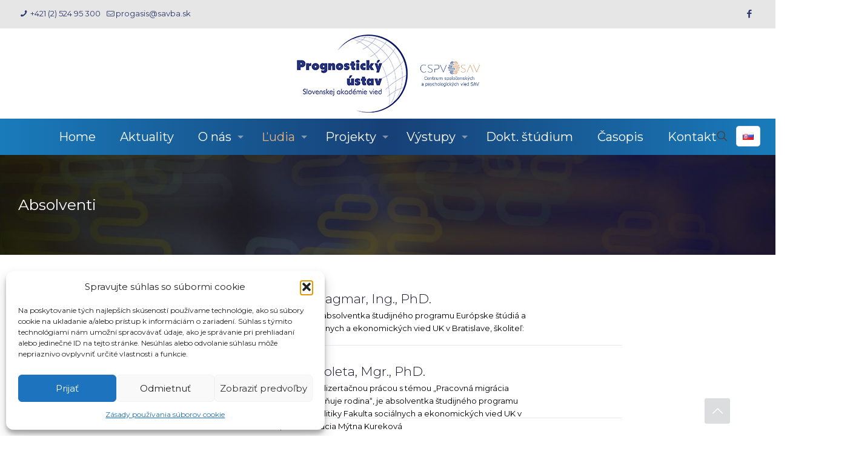

--- FILE ---
content_type: text/css
request_url: https://www.prog.sav.sk/wp-content/uploads/betheme/css/post-5652.css?ver=1768851324
body_size: 112
content:
@media(max-width: 767px){.mcb-section .mcb-wrap .mcb-item-81nsnmvk7 .mcb-column-inner-81nsnmvk7{padding-top:65px;}}